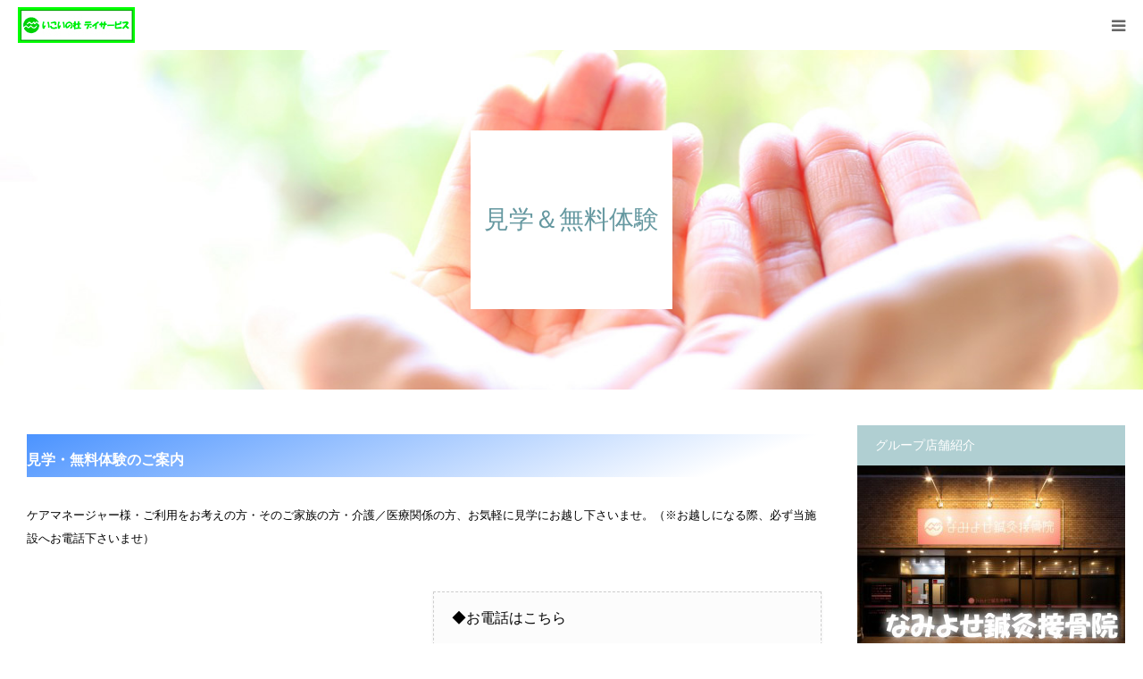

--- FILE ---
content_type: text/html; charset=UTF-8
request_url: http://ikoi.namiyose.net/tour/
body_size: 14326
content:
<!DOCTYPE html>
<html class="pc" dir="ltr" lang="ja" prefix="og: https://ogp.me/ns#">
<head>
<meta charset="UTF-8">
<!--[if IE]><meta http-equiv="X-UA-Compatible" content="IE=edge"><![endif]-->
<meta name="viewport" content="width=device-width">
<meta name="format-detection" content="telephone=no">
<title>見学＆無料体験 | 名古屋市熱田区│いこいの杜 デイサービス</title>
<meta name="description" content="見学・無料体験のご案内				ケアマネージャー様・ご利用をお考えの方・そのご家族の方・介護／医療関係の方、お気軽に見学にお越し下さいませ。">
<link rel="pingback" href="http://ikoi.namiyose.net/xmlrpc.php">
<link rel="shortcut icon" href="http://ikoi.namiyose.net/wp-content/uploads/2020/11/icon-16x16-1.png">

		<!-- All in One SEO 4.9.3 - aioseo.com -->
	<meta name="robots" content="max-image-preview:large" />
	<meta name="google-site-verification" content="kDJJIFY10NGb2h2a-l3kMQ7cp8amY2slnmvpCucJyEY" />
	<meta name="msvalidate.01" content="718F6FB651069F07AF98CA947EAC6717" />
	<link rel="canonical" href="http://ikoi.namiyose.net/tour/" />
	<meta name="generator" content="All in One SEO (AIOSEO) 4.9.3" />
		<meta property="og:locale" content="ja_JP" />
		<meta property="og:site_name" content="名古屋市熱田区│いこいの杜 デイサービス | 名古屋市熱田区に展開する半日リハビリデイサービスです。人と人とのふれあいを大切にし、地域の皆様に安らぎのある豊かな生活環境作りに貢献を目指しております。入浴（個浴）も完備しており、ご希望者の方も御利用頂けます。" />
		<meta property="og:type" content="article" />
		<meta property="og:title" content="見学＆無料体験 | 名古屋市熱田区│いこいの杜 デイサービス" />
		<meta property="og:url" content="http://ikoi.namiyose.net/tour/" />
		<meta property="article:published_time" content="2020-11-02T06:01:03+00:00" />
		<meta property="article:modified_time" content="2020-11-09T05:51:57+00:00" />
		<meta name="twitter:card" content="summary" />
		<meta name="twitter:title" content="見学＆無料体験 | 名古屋市熱田区│いこいの杜 デイサービス" />
		<script type="application/ld+json" class="aioseo-schema">
			{"@context":"https:\/\/schema.org","@graph":[{"@type":"BreadcrumbList","@id":"http:\/\/ikoi.namiyose.net\/tour\/#breadcrumblist","itemListElement":[{"@type":"ListItem","@id":"http:\/\/ikoi.namiyose.net#listItem","position":1,"name":"\u30db\u30fc\u30e0","item":"http:\/\/ikoi.namiyose.net","nextItem":{"@type":"ListItem","@id":"http:\/\/ikoi.namiyose.net\/tour\/#listItem","name":"\u898b\u5b66\uff06\u7121\u6599\u4f53\u9a13"}},{"@type":"ListItem","@id":"http:\/\/ikoi.namiyose.net\/tour\/#listItem","position":2,"name":"\u898b\u5b66\uff06\u7121\u6599\u4f53\u9a13","previousItem":{"@type":"ListItem","@id":"http:\/\/ikoi.namiyose.net#listItem","name":"\u30db\u30fc\u30e0"}}]},{"@type":"Organization","@id":"http:\/\/ikoi.namiyose.net\/#organization","name":"\u540d\u53e4\u5c4b\u5e02\u71b1\u7530\u533a\u2502\u3044\u3053\u3044\u306e\u675c \u30c7\u30a4\u30b5\u30fc\u30d3\u30b9","description":"\u540d\u53e4\u5c4b\u5e02\u71b1\u7530\u533a\u306b\u5c55\u958b\u3059\u308b\u534a\u65e5\u30ea\u30cf\u30d3\u30ea\u30c7\u30a4\u30b5\u30fc\u30d3\u30b9\u3067\u3059\u3002\u4eba\u3068\u4eba\u3068\u306e\u3075\u308c\u3042\u3044\u3092\u5927\u5207\u306b\u3057\u3001\u5730\u57df\u306e\u7686\u69d8\u306b\u5b89\u3089\u304e\u306e\u3042\u308b\u8c4a\u304b\u306a\u751f\u6d3b\u74b0\u5883\u4f5c\u308a\u306b\u8ca2\u732e\u3092\u76ee\u6307\u3057\u3066\u304a\u308a\u307e\u3059\u3002\u5165\u6d74\uff08\u500b\u6d74\uff09\u3082\u5b8c\u5099\u3057\u3066\u304a\u308a\u3001\u3054\u5e0c\u671b\u8005\u306e\u65b9\u3082\u5fa1\u5229\u7528\u9802\u3051\u307e\u3059\u3002","url":"http:\/\/ikoi.namiyose.net\/"},{"@type":"WebPage","@id":"http:\/\/ikoi.namiyose.net\/tour\/#webpage","url":"http:\/\/ikoi.namiyose.net\/tour\/","name":"\u898b\u5b66\uff06\u7121\u6599\u4f53\u9a13 | \u540d\u53e4\u5c4b\u5e02\u71b1\u7530\u533a\u2502\u3044\u3053\u3044\u306e\u675c \u30c7\u30a4\u30b5\u30fc\u30d3\u30b9","inLanguage":"ja","isPartOf":{"@id":"http:\/\/ikoi.namiyose.net\/#website"},"breadcrumb":{"@id":"http:\/\/ikoi.namiyose.net\/tour\/#breadcrumblist"},"datePublished":"2020-11-02T15:01:03+09:00","dateModified":"2020-11-09T14:51:57+09:00"},{"@type":"WebSite","@id":"http:\/\/ikoi.namiyose.net\/#website","url":"http:\/\/ikoi.namiyose.net\/","name":"\u540d\u53e4\u5c4b\u5e02\u71b1\u7530\u533a\u2502\u3044\u3053\u3044\u306e\u675c \u30c7\u30a4\u30b5\u30fc\u30d3\u30b9","description":"\u540d\u53e4\u5c4b\u5e02\u71b1\u7530\u533a\u306b\u5c55\u958b\u3059\u308b\u534a\u65e5\u30ea\u30cf\u30d3\u30ea\u30c7\u30a4\u30b5\u30fc\u30d3\u30b9\u3067\u3059\u3002\u4eba\u3068\u4eba\u3068\u306e\u3075\u308c\u3042\u3044\u3092\u5927\u5207\u306b\u3057\u3001\u5730\u57df\u306e\u7686\u69d8\u306b\u5b89\u3089\u304e\u306e\u3042\u308b\u8c4a\u304b\u306a\u751f\u6d3b\u74b0\u5883\u4f5c\u308a\u306b\u8ca2\u732e\u3092\u76ee\u6307\u3057\u3066\u304a\u308a\u307e\u3059\u3002\u5165\u6d74\uff08\u500b\u6d74\uff09\u3082\u5b8c\u5099\u3057\u3066\u304a\u308a\u3001\u3054\u5e0c\u671b\u8005\u306e\u65b9\u3082\u5fa1\u5229\u7528\u9802\u3051\u307e\u3059\u3002","inLanguage":"ja","publisher":{"@id":"http:\/\/ikoi.namiyose.net\/#organization"}}]}
		</script>
		<!-- All in One SEO -->

<!-- Jetpack Site Verification Tags -->
<meta name="google-site-verification" content="kDJJIFY10NGb2h2a-l3kMQ7cp8amY2slnmvpCucJyEY" />
<link rel='dns-prefetch' href='//stats.wp.com' />
<link rel="alternate" type="application/rss+xml" title="名古屋市熱田区│いこいの杜 デイサービス &raquo; フィード" href="http://ikoi.namiyose.net/feed/" />
<link rel="alternate" type="application/rss+xml" title="名古屋市熱田区│いこいの杜 デイサービス &raquo; コメントフィード" href="http://ikoi.namiyose.net/comments/feed/" />
<link rel="alternate" title="oEmbed (JSON)" type="application/json+oembed" href="http://ikoi.namiyose.net/wp-json/oembed/1.0/embed?url=http%3A%2F%2Fikoi.namiyose.net%2Ftour%2F" />
<link rel="alternate" title="oEmbed (XML)" type="text/xml+oembed" href="http://ikoi.namiyose.net/wp-json/oembed/1.0/embed?url=http%3A%2F%2Fikoi.namiyose.net%2Ftour%2F&#038;format=xml" />
<style id='wp-img-auto-sizes-contain-inline-css' type='text/css'>
img:is([sizes=auto i],[sizes^="auto," i]){contain-intrinsic-size:3000px 1500px}
/*# sourceURL=wp-img-auto-sizes-contain-inline-css */
</style>
<link rel='stylesheet' id='style-css' href='http://ikoi.namiyose.net/wp-content/themes/birth_tcd057/style.css?ver=1.12.3' type='text/css' media='all' />
<style id='classic-theme-styles-inline-css' type='text/css'>
/*! This file is auto-generated */
.wp-block-button__link{color:#fff;background-color:#32373c;border-radius:9999px;box-shadow:none;text-decoration:none;padding:calc(.667em + 2px) calc(1.333em + 2px);font-size:1.125em}.wp-block-file__button{background:#32373c;color:#fff;text-decoration:none}
/*# sourceURL=/wp-includes/css/classic-themes.min.css */
</style>
<link rel='stylesheet' id='aioseo/css/src/vue/standalone/blocks/table-of-contents/global.scss-css' href='http://ikoi.namiyose.net/wp-content/plugins/all-in-one-seo-pack/dist/Lite/assets/css/table-of-contents/global.e90f6d47.css?ver=4.9.3' type='text/css' media='all' />
<link rel='stylesheet' id='mediaelement-css' href='http://ikoi.namiyose.net/wp-includes/js/mediaelement/mediaelementplayer-legacy.min.css?ver=4.2.17' type='text/css' media='all' />
<link rel='stylesheet' id='wp-mediaelement-css' href='http://ikoi.namiyose.net/wp-includes/js/mediaelement/wp-mediaelement.min.css?ver=6.9' type='text/css' media='all' />
<style id='jetpack-sharing-buttons-style-inline-css' type='text/css'>
.jetpack-sharing-buttons__services-list{display:flex;flex-direction:row;flex-wrap:wrap;gap:0;list-style-type:none;margin:5px;padding:0}.jetpack-sharing-buttons__services-list.has-small-icon-size{font-size:12px}.jetpack-sharing-buttons__services-list.has-normal-icon-size{font-size:16px}.jetpack-sharing-buttons__services-list.has-large-icon-size{font-size:24px}.jetpack-sharing-buttons__services-list.has-huge-icon-size{font-size:36px}@media print{.jetpack-sharing-buttons__services-list{display:none!important}}.editor-styles-wrapper .wp-block-jetpack-sharing-buttons{gap:0;padding-inline-start:0}ul.jetpack-sharing-buttons__services-list.has-background{padding:1.25em 2.375em}
/*# sourceURL=http://ikoi.namiyose.net/wp-content/plugins/jetpack/_inc/blocks/sharing-buttons/view.css */
</style>
<style id='global-styles-inline-css' type='text/css'>
:root{--wp--preset--aspect-ratio--square: 1;--wp--preset--aspect-ratio--4-3: 4/3;--wp--preset--aspect-ratio--3-4: 3/4;--wp--preset--aspect-ratio--3-2: 3/2;--wp--preset--aspect-ratio--2-3: 2/3;--wp--preset--aspect-ratio--16-9: 16/9;--wp--preset--aspect-ratio--9-16: 9/16;--wp--preset--color--black: #000000;--wp--preset--color--cyan-bluish-gray: #abb8c3;--wp--preset--color--white: #ffffff;--wp--preset--color--pale-pink: #f78da7;--wp--preset--color--vivid-red: #cf2e2e;--wp--preset--color--luminous-vivid-orange: #ff6900;--wp--preset--color--luminous-vivid-amber: #fcb900;--wp--preset--color--light-green-cyan: #7bdcb5;--wp--preset--color--vivid-green-cyan: #00d084;--wp--preset--color--pale-cyan-blue: #8ed1fc;--wp--preset--color--vivid-cyan-blue: #0693e3;--wp--preset--color--vivid-purple: #9b51e0;--wp--preset--gradient--vivid-cyan-blue-to-vivid-purple: linear-gradient(135deg,rgb(6,147,227) 0%,rgb(155,81,224) 100%);--wp--preset--gradient--light-green-cyan-to-vivid-green-cyan: linear-gradient(135deg,rgb(122,220,180) 0%,rgb(0,208,130) 100%);--wp--preset--gradient--luminous-vivid-amber-to-luminous-vivid-orange: linear-gradient(135deg,rgb(252,185,0) 0%,rgb(255,105,0) 100%);--wp--preset--gradient--luminous-vivid-orange-to-vivid-red: linear-gradient(135deg,rgb(255,105,0) 0%,rgb(207,46,46) 100%);--wp--preset--gradient--very-light-gray-to-cyan-bluish-gray: linear-gradient(135deg,rgb(238,238,238) 0%,rgb(169,184,195) 100%);--wp--preset--gradient--cool-to-warm-spectrum: linear-gradient(135deg,rgb(74,234,220) 0%,rgb(151,120,209) 20%,rgb(207,42,186) 40%,rgb(238,44,130) 60%,rgb(251,105,98) 80%,rgb(254,248,76) 100%);--wp--preset--gradient--blush-light-purple: linear-gradient(135deg,rgb(255,206,236) 0%,rgb(152,150,240) 100%);--wp--preset--gradient--blush-bordeaux: linear-gradient(135deg,rgb(254,205,165) 0%,rgb(254,45,45) 50%,rgb(107,0,62) 100%);--wp--preset--gradient--luminous-dusk: linear-gradient(135deg,rgb(255,203,112) 0%,rgb(199,81,192) 50%,rgb(65,88,208) 100%);--wp--preset--gradient--pale-ocean: linear-gradient(135deg,rgb(255,245,203) 0%,rgb(182,227,212) 50%,rgb(51,167,181) 100%);--wp--preset--gradient--electric-grass: linear-gradient(135deg,rgb(202,248,128) 0%,rgb(113,206,126) 100%);--wp--preset--gradient--midnight: linear-gradient(135deg,rgb(2,3,129) 0%,rgb(40,116,252) 100%);--wp--preset--font-size--small: 13px;--wp--preset--font-size--medium: 20px;--wp--preset--font-size--large: 36px;--wp--preset--font-size--x-large: 42px;--wp--preset--spacing--20: 0.44rem;--wp--preset--spacing--30: 0.67rem;--wp--preset--spacing--40: 1rem;--wp--preset--spacing--50: 1.5rem;--wp--preset--spacing--60: 2.25rem;--wp--preset--spacing--70: 3.38rem;--wp--preset--spacing--80: 5.06rem;--wp--preset--shadow--natural: 6px 6px 9px rgba(0, 0, 0, 0.2);--wp--preset--shadow--deep: 12px 12px 50px rgba(0, 0, 0, 0.4);--wp--preset--shadow--sharp: 6px 6px 0px rgba(0, 0, 0, 0.2);--wp--preset--shadow--outlined: 6px 6px 0px -3px rgb(255, 255, 255), 6px 6px rgb(0, 0, 0);--wp--preset--shadow--crisp: 6px 6px 0px rgb(0, 0, 0);}:where(.is-layout-flex){gap: 0.5em;}:where(.is-layout-grid){gap: 0.5em;}body .is-layout-flex{display: flex;}.is-layout-flex{flex-wrap: wrap;align-items: center;}.is-layout-flex > :is(*, div){margin: 0;}body .is-layout-grid{display: grid;}.is-layout-grid > :is(*, div){margin: 0;}:where(.wp-block-columns.is-layout-flex){gap: 2em;}:where(.wp-block-columns.is-layout-grid){gap: 2em;}:where(.wp-block-post-template.is-layout-flex){gap: 1.25em;}:where(.wp-block-post-template.is-layout-grid){gap: 1.25em;}.has-black-color{color: var(--wp--preset--color--black) !important;}.has-cyan-bluish-gray-color{color: var(--wp--preset--color--cyan-bluish-gray) !important;}.has-white-color{color: var(--wp--preset--color--white) !important;}.has-pale-pink-color{color: var(--wp--preset--color--pale-pink) !important;}.has-vivid-red-color{color: var(--wp--preset--color--vivid-red) !important;}.has-luminous-vivid-orange-color{color: var(--wp--preset--color--luminous-vivid-orange) !important;}.has-luminous-vivid-amber-color{color: var(--wp--preset--color--luminous-vivid-amber) !important;}.has-light-green-cyan-color{color: var(--wp--preset--color--light-green-cyan) !important;}.has-vivid-green-cyan-color{color: var(--wp--preset--color--vivid-green-cyan) !important;}.has-pale-cyan-blue-color{color: var(--wp--preset--color--pale-cyan-blue) !important;}.has-vivid-cyan-blue-color{color: var(--wp--preset--color--vivid-cyan-blue) !important;}.has-vivid-purple-color{color: var(--wp--preset--color--vivid-purple) !important;}.has-black-background-color{background-color: var(--wp--preset--color--black) !important;}.has-cyan-bluish-gray-background-color{background-color: var(--wp--preset--color--cyan-bluish-gray) !important;}.has-white-background-color{background-color: var(--wp--preset--color--white) !important;}.has-pale-pink-background-color{background-color: var(--wp--preset--color--pale-pink) !important;}.has-vivid-red-background-color{background-color: var(--wp--preset--color--vivid-red) !important;}.has-luminous-vivid-orange-background-color{background-color: var(--wp--preset--color--luminous-vivid-orange) !important;}.has-luminous-vivid-amber-background-color{background-color: var(--wp--preset--color--luminous-vivid-amber) !important;}.has-light-green-cyan-background-color{background-color: var(--wp--preset--color--light-green-cyan) !important;}.has-vivid-green-cyan-background-color{background-color: var(--wp--preset--color--vivid-green-cyan) !important;}.has-pale-cyan-blue-background-color{background-color: var(--wp--preset--color--pale-cyan-blue) !important;}.has-vivid-cyan-blue-background-color{background-color: var(--wp--preset--color--vivid-cyan-blue) !important;}.has-vivid-purple-background-color{background-color: var(--wp--preset--color--vivid-purple) !important;}.has-black-border-color{border-color: var(--wp--preset--color--black) !important;}.has-cyan-bluish-gray-border-color{border-color: var(--wp--preset--color--cyan-bluish-gray) !important;}.has-white-border-color{border-color: var(--wp--preset--color--white) !important;}.has-pale-pink-border-color{border-color: var(--wp--preset--color--pale-pink) !important;}.has-vivid-red-border-color{border-color: var(--wp--preset--color--vivid-red) !important;}.has-luminous-vivid-orange-border-color{border-color: var(--wp--preset--color--luminous-vivid-orange) !important;}.has-luminous-vivid-amber-border-color{border-color: var(--wp--preset--color--luminous-vivid-amber) !important;}.has-light-green-cyan-border-color{border-color: var(--wp--preset--color--light-green-cyan) !important;}.has-vivid-green-cyan-border-color{border-color: var(--wp--preset--color--vivid-green-cyan) !important;}.has-pale-cyan-blue-border-color{border-color: var(--wp--preset--color--pale-cyan-blue) !important;}.has-vivid-cyan-blue-border-color{border-color: var(--wp--preset--color--vivid-cyan-blue) !important;}.has-vivid-purple-border-color{border-color: var(--wp--preset--color--vivid-purple) !important;}.has-vivid-cyan-blue-to-vivid-purple-gradient-background{background: var(--wp--preset--gradient--vivid-cyan-blue-to-vivid-purple) !important;}.has-light-green-cyan-to-vivid-green-cyan-gradient-background{background: var(--wp--preset--gradient--light-green-cyan-to-vivid-green-cyan) !important;}.has-luminous-vivid-amber-to-luminous-vivid-orange-gradient-background{background: var(--wp--preset--gradient--luminous-vivid-amber-to-luminous-vivid-orange) !important;}.has-luminous-vivid-orange-to-vivid-red-gradient-background{background: var(--wp--preset--gradient--luminous-vivid-orange-to-vivid-red) !important;}.has-very-light-gray-to-cyan-bluish-gray-gradient-background{background: var(--wp--preset--gradient--very-light-gray-to-cyan-bluish-gray) !important;}.has-cool-to-warm-spectrum-gradient-background{background: var(--wp--preset--gradient--cool-to-warm-spectrum) !important;}.has-blush-light-purple-gradient-background{background: var(--wp--preset--gradient--blush-light-purple) !important;}.has-blush-bordeaux-gradient-background{background: var(--wp--preset--gradient--blush-bordeaux) !important;}.has-luminous-dusk-gradient-background{background: var(--wp--preset--gradient--luminous-dusk) !important;}.has-pale-ocean-gradient-background{background: var(--wp--preset--gradient--pale-ocean) !important;}.has-electric-grass-gradient-background{background: var(--wp--preset--gradient--electric-grass) !important;}.has-midnight-gradient-background{background: var(--wp--preset--gradient--midnight) !important;}.has-small-font-size{font-size: var(--wp--preset--font-size--small) !important;}.has-medium-font-size{font-size: var(--wp--preset--font-size--medium) !important;}.has-large-font-size{font-size: var(--wp--preset--font-size--large) !important;}.has-x-large-font-size{font-size: var(--wp--preset--font-size--x-large) !important;}
:where(.wp-block-post-template.is-layout-flex){gap: 1.25em;}:where(.wp-block-post-template.is-layout-grid){gap: 1.25em;}
:where(.wp-block-term-template.is-layout-flex){gap: 1.25em;}:where(.wp-block-term-template.is-layout-grid){gap: 1.25em;}
:where(.wp-block-columns.is-layout-flex){gap: 2em;}:where(.wp-block-columns.is-layout-grid){gap: 2em;}
:root :where(.wp-block-pullquote){font-size: 1.5em;line-height: 1.6;}
/*# sourceURL=global-styles-inline-css */
</style>
<link rel='stylesheet' id='elementor-icons-css' href='http://ikoi.namiyose.net/wp-content/plugins/elementor/assets/lib/eicons/css/elementor-icons.min.css?ver=5.44.0' type='text/css' media='all' />
<link rel='stylesheet' id='elementor-frontend-css' href='http://ikoi.namiyose.net/wp-content/plugins/elementor/assets/css/frontend.min.css?ver=3.33.4' type='text/css' media='all' />
<link rel='stylesheet' id='elementor-post-46-css' href='http://ikoi.namiyose.net/wp-content/uploads/elementor/css/post-46.css?ver=1768411144' type='text/css' media='all' />
<link rel='stylesheet' id='widget-heading-css' href='http://ikoi.namiyose.net/wp-content/plugins/elementor/assets/css/widget-heading.min.css?ver=3.33.4' type='text/css' media='all' />
<link rel='stylesheet' id='widget-image-css' href='http://ikoi.namiyose.net/wp-content/plugins/elementor/assets/css/widget-image.min.css?ver=3.33.4' type='text/css' media='all' />
<link rel='stylesheet' id='widget-spacer-css' href='http://ikoi.namiyose.net/wp-content/plugins/elementor/assets/css/widget-spacer.min.css?ver=3.33.4' type='text/css' media='all' />
<link rel='stylesheet' id='elementor-post-66-css' href='http://ikoi.namiyose.net/wp-content/uploads/elementor/css/post-66.css?ver=1768462500' type='text/css' media='all' />
<link rel='stylesheet' id='elementor-gf-roboto-css' href='https://fonts.googleapis.com/css?family=Roboto:100,100italic,200,200italic,300,300italic,400,400italic,500,500italic,600,600italic,700,700italic,800,800italic,900,900italic&#038;display=auto' type='text/css' media='all' />
<link rel='stylesheet' id='elementor-gf-robotoslab-css' href='https://fonts.googleapis.com/css?family=Roboto+Slab:100,100italic,200,200italic,300,300italic,400,400italic,500,500italic,600,600italic,700,700italic,800,800italic,900,900italic&#038;display=auto' type='text/css' media='all' />
<script type="text/javascript" src="http://ikoi.namiyose.net/wp-includes/js/jquery/jquery.min.js?ver=3.7.1" id="jquery-core-js"></script>
<script type="text/javascript" src="http://ikoi.namiyose.net/wp-includes/js/jquery/jquery-migrate.min.js?ver=3.4.1" id="jquery-migrate-js"></script>
<link rel="https://api.w.org/" href="http://ikoi.namiyose.net/wp-json/" /><link rel="alternate" title="JSON" type="application/json" href="http://ikoi.namiyose.net/wp-json/wp/v2/pages/66" /><link rel='shortlink' href='http://ikoi.namiyose.net/?p=66' />
	<style>img#wpstats{display:none}</style>
		
<link rel="stylesheet" href="http://ikoi.namiyose.net/wp-content/themes/birth_tcd057/css/design-plus.css?ver=1.12.3">
<link rel="stylesheet" href="http://ikoi.namiyose.net/wp-content/themes/birth_tcd057/css/sns-botton.css?ver=1.12.3">
<link rel="stylesheet" media="screen and (max-width:1280px)" href="http://ikoi.namiyose.net/wp-content/themes/birth_tcd057/css/responsive.css?ver=1.12.3">
<link rel="stylesheet" media="screen and (max-width:1280px)" href="http://ikoi.namiyose.net/wp-content/themes/birth_tcd057/css/footer-bar.css?ver=1.12.3">

<script src="http://ikoi.namiyose.net/wp-content/themes/birth_tcd057/js/jquery.easing.1.4.js?ver=1.12.3"></script>
<script src="http://ikoi.namiyose.net/wp-content/themes/birth_tcd057/js/jscript.js?ver=1.12.3"></script>
<script src="http://ikoi.namiyose.net/wp-content/themes/birth_tcd057/js/comment.js?ver=1.12.3"></script>
<script src="http://ikoi.namiyose.net/wp-content/themes/birth_tcd057/js/header_fix.js?ver=1.12.3"></script>


<style type="text/css">

body, input, textarea { font-family: Arial, "Hiragino Kaku Gothic ProN", "ヒラギノ角ゴ ProN W3", "メイリオ", Meiryo, sans-serif; }

.rich_font, .p-vertical { font-family: "Times New Roman" , "游明朝" , "Yu Mincho" , "游明朝体" , "YuMincho" , "ヒラギノ明朝 Pro W3" , "Hiragino Mincho Pro" , "HiraMinProN-W3" , "HGS明朝E" , "ＭＳ Ｐ明朝" , "MS PMincho" , serif; font-weight:500; }

#footer_tel .number { font-family: "Times New Roman" , "游明朝" , "Yu Mincho" , "游明朝体" , "YuMincho" , "ヒラギノ明朝 Pro W3" , "Hiragino Mincho Pro" , "HiraMinProN-W3" , "HGS明朝E" , "ＭＳ Ｐ明朝" , "MS PMincho" , serif; font-weight:500; }


#header_image_for_404 .headline { font-family: "Times New Roman" , "游明朝" , "Yu Mincho" , "游明朝体" , "YuMincho" , "ヒラギノ明朝 Pro W3" , "Hiragino Mincho Pro" , "HiraMinProN-W3" , "HGS明朝E" , "ＭＳ Ｐ明朝" , "MS PMincho" , serif; font-weight:500; }




#post_title { font-size:32px; color:#000000; }
.post_content { font-size:14px; color:#666666; }
.single-news #post_title { font-size:32px; color:#000000; }
.single-news .post_content { font-size:14px; color:#666666; }

.mobile #post_title { font-size:18px; }
.mobile .post_content { font-size:13px; }
.mobile .single-news #post_title { font-size:18px; }
.mobile .single-news .post_content { font-size:13px; }

body.page .post_content { font-size:14px; color:#666666; }
#page_title { font-size:28px; color:#000000; }
#page_title span { font-size:16px; color:#666666; }

.mobile body.page .post_content { font-size:13px; }
.mobile #page_title { font-size:18px; }
.mobile #page_title span { font-size:14px; }

.c-pw__btn { background: #b0cfd2; }
.post_content a, .post_content a:hover, .custom-html-widget a, .custom-html-widget a:hover { color: #6698a1; }






.page #page_header .title { font-size:28px; }
.page #page_header .sub_title { font-size:16px; }
@media screen and (max-width:700px) {
  .page #page_header .title { font-size:18px; }
  .page #page_header .sub_title { font-size:14px; }
}

#related_post .image img, .styled_post_list1 .image img, .styled_post_list2 .image img, .widget_tab_post_list .image img, #blog_list .image img, #news_archive_list .image img,
  #index_blog_list .image img, #index_3box .image img, #index_news_list .image img, #archive_news_list .image img, #footer_content .image img
{
  width:100%; height:auto;
  -webkit-transition: transform  0.75s ease; -moz-transition: transform  0.75s ease; transition: transform  0.75s ease;
}
#related_post .image:hover img, .styled_post_list1 .image:hover img, .styled_post_list2 .image:hover img, .widget_tab_post_list .image:hover img, #blog_list .image:hover img, #news_archive_list .image:hover img,
  #index_blog_list .image:hover img, #index_3box .image:hover img, #index_news_list .image:hover img, #archive_news_list .image:hover img, #footer_content .image:hover img
{
  -webkit-transform: scale(1.2);
  -moz-transform: scale(1.2);
  -ms-transform: scale(1.2);
  -o-transform: scale(1.2);
  transform: scale(1.2);
}


#course_list #course2 .headline { background-color:#e0b2b5; }
#course_list #course2 .title { color:#e0b2b5; }
#course_list #course3 .headline { background-color:#e0b2b5; }
#course_list #course3 .title { color:#e0b2b5; }

body, a, #index_course_list a:hover, #previous_next_post a:hover, #course_list li a:hover
  { color: #666666; }

#page_header .headline, .side_widget .styled_post_list1 .title:hover, .page_post_list .meta a:hover, .page_post_list .headline,
  .slider_main .caption .title a:hover, #comment_header ul li a:hover, #header_text .logo a:hover, #bread_crumb li.home a:hover:before, #post_title_area .meta li a:hover
    { color: #b0cfd2; }

.pc #global_menu ul ul a, .design_button a, #index_3box .title a, .next_page_link a:hover, #archive_post_list_tab ol li:hover, .collapse_category_list li a:hover .count, .slick-arrow:hover, .pb_spec_table_button a:hover,
  #wp-calendar td a:hover, #wp-calendar #prev a:hover, #wp-calendar #next a:hover, #related_post .headline, .side_headline, #single_news_list .headline, .mobile #global_menu li a:hover, #mobile_menu .close_button:hover,
    #post_pagination p, .page_navi span.current, .tcd_user_profile_widget .button a:hover, #return_top_mobile a:hover, #p_readmore .button, #bread_crumb
      { background-color: #b0cfd2 !important; }

#archive_post_list_tab ol li:hover, #comment_header ul li a:hover, #comment_header ul li.comment_switch_active a, #comment_header #comment_closed p, #post_pagination p, .page_navi span.current
  { border-color: #b0cfd2; }

.collapse_category_list li a:before
  { border-color: transparent transparent transparent #b0cfd2; }

.slider_nav .swiper-slide-active, .slider_nav .swiper-slide:hover
  { box-shadow:inset 0 0 0 5px #b0cfd2; }

a:hover, .pc #global_menu a:hover, .pc #global_menu > ul > li.active > a, .pc #global_menu > ul > li.current-menu-item > a, #bread_crumb li.home a:hover:after, #bread_crumb li a:hover, #post_meta_top a:hover, #index_blog_list li.category a:hover, #footer_tel .number,
  #single_news_list .link:hover, #single_news_list .link:hover:before, #archive_faq_list .question:hover, #archive_faq_list .question.active, #archive_faq_list .question:hover:before, #archive_faq_list .question.active:before, #archive_header_no_image .title
    { color: #6698a1; }


.pc #global_menu ul ul a:hover, .design_button a:hover, #index_3box .title a:hover, #return_top a:hover, #post_pagination a:hover, .page_navi a:hover, #slide_menu a span.count, .tcdw_custom_drop_menu a:hover, #p_readmore .button:hover, #previous_next_page a:hover, #mobile_menu,
  #course_next_prev_link a:hover, .tcd_category_list li a:hover .count, #submit_comment:hover, #comment_header ul li a:hover, .widget_tab_post_list_button a:hover, #searchform .submit_button:hover, .mobile #menu_button:hover,.widget_tag_cloud .tagcloud a:hover
    { background-color: #6698a1 !important; }

#post_pagination a:hover, .page_navi a:hover, .tcdw_custom_drop_menu a:hover, #comment_textarea textarea:focus, #guest_info input:focus, .widget_tab_post_list_button a:hover
  { border-color: #6698a1 !important; }

.post_content a { color: #6698a1; }

.color_font { color: #65989f; }


#copyright { background-color: #65989f; color: #FFFFFF; }

#schedule_table thead { background:#fafafa; }
#schedule_table .color { background:#eff5f6; }
#archive_faq_list .answer { background:#f6f9f9; }

#page_header .square_headline { background: #ffffff; }
#page_header .square_headline .title { color: #6598a0; }
#page_header .square_headline .sub_title { color: #666666; }

#comment_header ul li.comment_switch_active a, #comment_header #comment_closed p { background-color: #b0cfd2 !important; }
#comment_header ul li.comment_switch_active a:after, #comment_header #comment_closed p:after { border-color:#b0cfd2 transparent transparent transparent; }

.no_header_content { background:rgba(176,207,210,0.8); }

#site_wrap { display:none; }
#site_loader_overlay {
  background: #fff;
  opacity: 1;
  position: fixed;
  top: 0px;
  left: 0px;
  width: 100%;
  height: 100%;
  width: 100vw;
  height: 100vh;
  z-index: 99999;
}
#site_loader_animation {
  width: 48px;
  height: 48px;
  font-size: 10px;
  text-indent: -9999em;
  position: fixed;
  top: 0;
  left: 0;
	right: 0;
	bottom: 0;
	margin: auto;
  border: 3px solid rgba(176,207,210,0.2);
  border-top-color: #b0cfd2;
  border-radius: 50%;
  -webkit-animation: loading-circle 1.1s infinite linear;
  animation: loading-circle 1.1s infinite linear;
}
@-webkit-keyframes loading-circle {
  0% { -webkit-transform: rotate(0deg); transform: rotate(0deg); }
  100% { -webkit-transform: rotate(360deg); transform: rotate(360deg); }
}
@media only screen and (max-width: 767px) {
	#site_loader_animation { width: 30px; height: 30px; }
}
@keyframes loading-circle {
  0% { -webkit-transform: rotate(0deg); transform: rotate(0deg); }
  100% { -webkit-transform: rotate(360deg); transform: rotate(360deg); }
}



</style>


<meta name="generator" content="Elementor 3.33.4; features: additional_custom_breakpoints; settings: css_print_method-external, google_font-enabled, font_display-auto">
<style type="text/css"></style>			<style>
				.e-con.e-parent:nth-of-type(n+4):not(.e-lazyloaded):not(.e-no-lazyload),
				.e-con.e-parent:nth-of-type(n+4):not(.e-lazyloaded):not(.e-no-lazyload) * {
					background-image: none !important;
				}
				@media screen and (max-height: 1024px) {
					.e-con.e-parent:nth-of-type(n+3):not(.e-lazyloaded):not(.e-no-lazyload),
					.e-con.e-parent:nth-of-type(n+3):not(.e-lazyloaded):not(.e-no-lazyload) * {
						background-image: none !important;
					}
				}
				@media screen and (max-height: 640px) {
					.e-con.e-parent:nth-of-type(n+2):not(.e-lazyloaded):not(.e-no-lazyload),
					.e-con.e-parent:nth-of-type(n+2):not(.e-lazyloaded):not(.e-no-lazyload) * {
						background-image: none !important;
					}
				}
			</style>
			</head>
<body id="body" class="wp-singular page-template-default page page-id-66 wp-embed-responsive wp-theme-birth_tcd057 fix_top mobile_header_fix elementor-default elementor-kit-46 elementor-page elementor-page-66">

<div id="site_loader_overlay">
 <div id="site_loader_animation">
   </div>
</div>
<div id="site_wrap">

<div id="container">

 <div id="header">
  <div id="header_inner">
   <div id="logo_image">
 <h1 class="logo">
  <a href="http://ikoi.namiyose.net/" title="名古屋市熱田区│いこいの杜 デイサービス">
      <img class="pc_logo_image" src="http://ikoi.namiyose.net/wp-content/uploads/2020/11/bana.jpg?1768731587" alt="名古屋市熱田区│いこいの杜 デイサービス" title="名古屋市熱田区│いこいの杜 デイサービス" width="230" height="70" />
         <img class="mobile_logo_image" src="http://ikoi.namiyose.net/wp-content/uploads/2020/11/phone.jpg?1768731587" alt="名古屋市熱田区│いこいの杜 デイサービス" title="名古屋市熱田区│いこいの杜 デイサービス" width="131" height="40" />
     </a>
 </h1>
</div>
      <div id="header_button" class="button design_button">
    <a href="https://ikoinomori.jbplt.jp/">求人情報</a>
   </div>
         <div id="global_menu">
    <ul id="menu-top" class="menu"><li id="menu-item-30" class="menu-item menu-item-type-custom menu-item-object-custom menu-item-home menu-item-30"><a href="http://ikoi.namiyose.net/">HOME</a></li>
<li id="menu-item-83" class="menu-item menu-item-type-post_type menu-item-object-page menu-item-has-children menu-item-83"><a href="http://ikoi.namiyose.net/main/">いこいの杜 ご案内</a>
<ul class="sub-menu">
	<li id="menu-item-88" class="menu-item menu-item-type-post_type menu-item-object-page menu-item-88"><a href="http://ikoi.namiyose.net/main/what/">半日リハビリデイとは？</a></li>
	<li id="menu-item-87" class="menu-item menu-item-type-post_type menu-item-object-page menu-item-87"><a href="http://ikoi.namiyose.net/main/transfer/">送迎範囲区域</a></li>
	<li id="menu-item-86" class="menu-item menu-item-type-post_type menu-item-object-page menu-item-86"><a href="http://ikoi.namiyose.net/main/price/">御利用料金</a></li>
	<li id="menu-item-85" class="menu-item menu-item-type-post_type menu-item-object-page menu-item-85"><a href="http://ikoi.namiyose.net/main/photo/">フォト風景</a></li>
</ul>
</li>
<li id="menu-item-82" class="menu-item menu-item-type-post_type menu-item-object-page current-menu-item page_item page-item-66 current_page_item menu-item-has-children menu-item-82"><a href="http://ikoi.namiyose.net/tour/" aria-current="page">見学＆体験</a>
<ul class="sub-menu">
	<li id="menu-item-81" class="menu-item menu-item-type-post_type menu-item-object-page menu-item-81"><a href="http://ikoi.namiyose.net/status/">空き状況</a></li>
</ul>
</li>
<li id="menu-item-115" class="menu-item menu-item-type-custom menu-item-object-custom menu-item-115"><a href="http://ikoi.namiyose.net/faq/">よくある質問</a></li>
<li id="menu-item-80" class="menu-item menu-item-type-post_type menu-item-object-page menu-item-has-children menu-item-80"><a href="http://ikoi.namiyose.net/company/form/">お問合せ</a>
<ul class="sub-menu">
	<li id="menu-item-78" class="menu-item menu-item-type-post_type menu-item-object-page menu-item-78"><a href="http://ikoi.namiyose.net/company/">会社概要</a></li>
	<li id="menu-item-240" class="menu-item menu-item-type-custom menu-item-object-custom menu-item-240"><a href="https://ikoinomori.jbplt.jp/">求人情報</a></li>
	<li id="menu-item-91" class="menu-item menu-item-type-post_type menu-item-object-page menu-item-privacy-policy menu-item-91"><a rel="privacy-policy" href="http://ikoi.namiyose.net/company/policy/">プライバシーポリシー</a></li>
</ul>
</li>
</ul>   </div>
   <a href="#" id="menu_button"><span>menu</span></a>
     </div><!-- END #header_inner -->
 </div><!-- END #header -->

 
 <div id="main_contents" class="clearfix">
<div id="page_header" style="background:url(http://ikoi.namiyose.net/wp-content/uploads/2020/11/topbana.jpg) no-repeat center center; background-size:cover;">
 <div class="square_headline">
  <div class="square_headline_inner">
   <h2 class="title rich_font">見学＆無料体験</h2>
     </div>
 </div>
</div>

<div id="main_col" class="clearfix">

 <div id="left_col">

  
  <article id="article">

   <div class="post_content clearfix">
    		<div data-elementor-type="wp-page" data-elementor-id="66" class="elementor elementor-66">
						<section class="elementor-section elementor-top-section elementor-element elementor-element-6f89bd75 elementor-section-boxed elementor-section-height-default elementor-section-height-default" data-id="6f89bd75" data-element_type="section">
						<div class="elementor-container elementor-column-gap-default">
					<div class="elementor-column elementor-col-100 elementor-top-column elementor-element elementor-element-6aa79234" data-id="6aa79234" data-element_type="column">
			<div class="elementor-widget-wrap elementor-element-populated">
						<div class="elementor-element elementor-element-6064d0e3 elementor-widget elementor-widget-heading" data-id="6064d0e3" data-element_type="widget" data-widget_type="heading.default">
				<div class="elementor-widget-container">
					<h1 class="elementor-heading-title elementor-size-small">見学・無料体験のご案内</h1>				</div>
				</div>
					</div>
		</div>
					</div>
		</section>
				<section class="elementor-section elementor-top-section elementor-element elementor-element-4f085d5 elementor-section-boxed elementor-section-height-default elementor-section-height-default" data-id="4f085d5" data-element_type="section">
						<div class="elementor-container elementor-column-gap-default">
					<div class="elementor-column elementor-col-100 elementor-top-column elementor-element elementor-element-78b008b" data-id="78b008b" data-element_type="column">
			<div class="elementor-widget-wrap elementor-element-populated">
						<div class="elementor-element elementor-element-dc9671b elementor-widget elementor-widget-text-editor" data-id="dc9671b" data-element_type="widget" data-widget_type="text-editor.default">
				<div class="elementor-widget-container">
									<section class="elementor-section elementor-top-section elementor-element elementor-element-8b1ed01 elementor-hidden-tablet elementor-hidden-phone elementor-section-boxed elementor-section-height-default elementor-section-height-default" data-id="8b1ed01" data-element_type="section"><div class="elementor-container elementor-column-gap-default"><div class="elementor-row"><div class="elementor-column elementor-col-100 elementor-top-column elementor-element elementor-element-46372c1" data-id="46372c1" data-element_type="column"><div class="elementor-column-wrap elementor-element-populated"><div class="elementor-widget-wrap"><div class="elementor-element elementor-element-4048a7b elementor-widget elementor-widget-text-editor" data-id="4048a7b" data-element_type="widget" data-widget_type="text-editor.default"><div class="elementor-widget-container"><div class="elementor-text-editor elementor-clearfix"><p><span style="color: #000000;">ケアマネージャー様・ご利用をお考えの方・そのご家族の方・介護／医療関係の方、お気軽に見学にお越し下さいませ。（※お越しになる際、必ず当施設へお電話下さいませ）</span></p></div></div></div></div></div></div></div></div></section>								</div>
				</div>
					</div>
		</div>
					</div>
		</section>
				<section class="elementor-section elementor-top-section elementor-element elementor-element-3d6297a elementor-section-boxed elementor-section-height-default elementor-section-height-default" data-id="3d6297a" data-element_type="section">
						<div class="elementor-container elementor-column-gap-default">
					<div class="elementor-column elementor-col-50 elementor-top-column elementor-element elementor-element-2defd7a" data-id="2defd7a" data-element_type="column">
			<div class="elementor-widget-wrap elementor-element-populated">
						<div class="elementor-element elementor-element-44beb6e elementor-widget elementor-widget-image" data-id="44beb6e" data-element_type="widget" data-widget_type="image.default">
				<div class="elementor-widget-container">
															<img decoding="async" src="https://ikoi.namiyose.net/wp-content/uploads/2020/11/tel.jpg" title="tel" alt="tel" loading="lazy" />															</div>
				</div>
					</div>
		</div>
				<div class="elementor-column elementor-col-50 elementor-top-column elementor-element elementor-element-ba3343e" data-id="ba3343e" data-element_type="column">
			<div class="elementor-widget-wrap elementor-element-populated">
						<div class="elementor-element elementor-element-e7737e1 elementor-widget elementor-widget-text-editor" data-id="e7737e1" data-element_type="widget" data-widget_type="text-editor.default">
				<div class="elementor-widget-container">
									<p class="well3"><span style="font-size: 12pt; color: #000000;">◆お電話はこちら</span></p><p><span style="font-size: 12pt; color: #000000;">ＴＥＬ：０５２－６９３－８７７８</span></p><p><span style="color: #000000;">◆ご対応時間：月～金：９時～１７時</span></p><p><span style="color: #000000;">※土日祝・年末年始・ＧＷ・お盆は定休日</span></p>								</div>
				</div>
					</div>
		</div>
					</div>
		</section>
				<section class="elementor-section elementor-top-section elementor-element elementor-element-e1f74a4 elementor-section-boxed elementor-section-height-default elementor-section-height-default" data-id="e1f74a4" data-element_type="section">
						<div class="elementor-container elementor-column-gap-default">
					<div class="elementor-column elementor-col-100 elementor-top-column elementor-element elementor-element-2b951f2" data-id="2b951f2" data-element_type="column">
			<div class="elementor-widget-wrap elementor-element-populated">
						<div class="elementor-element elementor-element-69379e6 elementor-widget elementor-widget-spacer" data-id="69379e6" data-element_type="widget" data-widget_type="spacer.default">
				<div class="elementor-widget-container">
							<div class="elementor-spacer">
			<div class="elementor-spacer-inner"></div>
		</div>
						</div>
				</div>
					</div>
		</div>
					</div>
		</section>
				<section class="elementor-section elementor-top-section elementor-element elementor-element-996703a elementor-section-boxed elementor-section-height-default elementor-section-height-default" data-id="996703a" data-element_type="section">
						<div class="elementor-container elementor-column-gap-default">
					<div class="elementor-column elementor-col-50 elementor-top-column elementor-element elementor-element-ee82643" data-id="ee82643" data-element_type="column">
			<div class="elementor-widget-wrap elementor-element-populated">
						<div class="elementor-element elementor-element-86c0d1e elementor-widget elementor-widget-image" data-id="86c0d1e" data-element_type="widget" data-widget_type="image.default">
				<div class="elementor-widget-container">
															<img decoding="async" src="https://ikoi.namiyose.net/wp-content/uploads/2020/11/web.jpg" title="web" alt="web" loading="lazy" />															</div>
				</div>
					</div>
		</div>
				<div class="elementor-column elementor-col-50 elementor-top-column elementor-element elementor-element-8022492" data-id="8022492" data-element_type="column">
			<div class="elementor-widget-wrap elementor-element-populated">
						<div class="elementor-element elementor-element-06ba086 elementor-widget elementor-widget-text-editor" data-id="06ba086" data-element_type="widget" data-widget_type="text-editor.default">
				<div class="elementor-widget-container">
									<p class="well3"><span style="font-size: 12pt; color: #000000;">◆Webお問い合わせ</span></p><p style="text-align: center;"> <a class="q_button rounded" href="http://ikoi.namiyose.net/company/form/">お問い合わせはこちら&gt;&gt;</a></p><p><span style="color: #000000;">※ご返答迄にお時間を要します。お急ぎの方はお電話にてご連絡下さいませ。</span></p>								</div>
				</div>
					</div>
		</div>
					</div>
		</section>
				</div>
		       </div>

  </article><!-- END #article -->

  
  
  
  
 </div><!-- END #left_col -->

 <div id="side_col">
<div class="side_widget clearfix widget_media_image" id="media_image-2">
<h3 class="side_headline"><span>グループ店舗紹介</span></h3><a href="https://namiyose.net/"><img width="300" height="200" src="http://ikoi.namiyose.net/wp-content/uploads/2020/11/namiyose.jpg" class="image wp-image-134  attachment-full size-full" alt="" style="max-width: 100%; height: auto;" decoding="async" /></a></div>
<div class="side_widget clearfix widget_media_image" id="media_image-3">
<a href="http://www.namiyose.com/"><img width="230" height="160" src="http://ikoi.namiyose.net/wp-content/uploads/2020/11/bnr-side11.png" class="image wp-image-137  attachment-230x160 size-230x160" alt="" style="max-width: 100%; height: auto;" decoding="async" /></a></div>
<div class="side_widget clearfix widget_media_image" id="media_image-4">
<a href="https://namiyose.net/category/blog/"><img width="230" height="70" src="http://ikoi.namiyose.net/wp-content/uploads/2020/11/bnr-side08.jpg" class="image wp-image-136  attachment-230x70 size-230x70" alt="" style="max-width: 100%; height: auto;" decoding="async" /></a></div>
<div class="side_widget clearfix widget_media_image" id="media_image-5">
<a href="https://ameblo.jp/namiyose-bs/"><img width="230" height="70" src="http://ikoi.namiyose.net/wp-content/uploads/2020/11/bnr-side09.jpg" class="image wp-image-135  attachment-230x70 size-230x70" alt="" style="max-width: 100%; height: auto;" decoding="async" /></a></div>
</div>

</div><!-- END #main_col -->


 </div><!-- END #main_contents -->


   <div id="footer_contact_area">
  <div id="footer_contact_area_inner" class="clearfix">

      <div class="footer_contact_content" id="footer_tel">
    <div class="clearfix">
          <p class="headline">いこいの杜 お電話☎</p>
          <div class="right_area">
      		 <p class="number"><span>TEL.</span>052-693-8778</p>
                  <p class="time">平日朝9時～１8時</p>
           </div>
    </div>
   </div>
   
      <div class="footer_contact_content" id="footer_contact">
    <div class="clearfix">
          <p class="headline">Webお問い合わせはこちら<br />
（24時間可能です）</p>
               <div class="button design_button">
      <a href="http://ikoi.namiyose.net/company/form/">お問合せフォーム</a>
     </div>
         </div>
   </div>
   
  </div>
 </div><!-- END #footer_contact_area -->
 

  <div id="footer_content">
  <div id="footer_content_inner" class="clearfix">
    <div class="item clearfix" style="background:#f5f5f5;">
      <a class="image" href="http://ikoi.namiyose.net/main/" ><img src="http://ikoi.namiyose.net/wp-content/uploads/2020/11/ikoi2.jpg" alt="" title="" /></a>
      <a class="title" href="http://ikoi.namiyose.net/main/" ><span>いこいの杜 TOP</span></a>
  </div>
    <div class="item clearfix" style="background:#f5f5f5;">
      <a class="image" href="http://ikoi.namiyose.net/tour/" ><img src="http://ikoi.namiyose.net/wp-content/uploads/2020/11/sogei.jpg" alt="" title="" /></a>
      <a class="title" href="http://ikoi.namiyose.net/tour/" ><span>見学・体験ご案内</span></a>
  </div>
    <div class="item clearfix" style="background:#f5f5f5;">
      <a class="image" href="https://ikoinomori.jbplt.jp/" ><img src="http://ikoi.namiyose.net/wp-content/uploads/2020/11/staff.jpg" alt="" title="" /></a>
      <a class="title" href="https://ikoinomori.jbplt.jp/" ><span>求人情報</span></a>
  </div>
    </div>
 </div><!-- END #footer_content -->
 

  <div id="footer_menu" class="clearfix">
  <ul id="menu-top-1" class="menu"><li class="menu-item menu-item-type-custom menu-item-object-custom menu-item-home menu-item-30"><a href="http://ikoi.namiyose.net/">HOME</a></li>
<li class="menu-item menu-item-type-post_type menu-item-object-page menu-item-83"><a href="http://ikoi.namiyose.net/main/">いこいの杜 ご案内</a></li>
<li class="menu-item menu-item-type-post_type menu-item-object-page current-menu-item page_item page-item-66 current_page_item menu-item-82"><a href="http://ikoi.namiyose.net/tour/" aria-current="page">見学＆体験</a></li>
<li class="menu-item menu-item-type-custom menu-item-object-custom menu-item-115"><a href="http://ikoi.namiyose.net/faq/">よくある質問</a></li>
<li class="menu-item menu-item-type-post_type menu-item-object-page menu-item-80"><a href="http://ikoi.namiyose.net/company/form/">お問合せ</a></li>
</ul> </div>
 
 <p id="copyright">Copyright © 2026 いこいの杜リハビリデイサービス. All Rights Reserved.</p>


 <div id="return_top">
  <a href="#body"><span>PAGE TOP</span></a>
 </div>


 

</div><!-- #container -->

</div><!-- #site_wrap -->

<script>

 
 jQuery(document).ready(function($){

  function after_load() {
    $('#site_loader_spinner').delay(300).fadeOut(600);
    $('#site_loader_overlay').delay(600).fadeOut(900);
    $('#site_wrap').css('display', 'block');
    // scroll page link
    $(window).on('load', function() {
      if (location.hash && $(location.hash).length) {
        $("html,body").scrollTop(0);
        $("html,body").delay(600).animate({scrollTop : $(location.hash).offset().top}, 1000, 'easeOutExpo');
      }
	  });

      }

  $(window).load(function () {
    after_load();
  });

  $(function(){
    setTimeout(function(){
      if( $('#site_loader_overlay').is(':visible') ) {
        after_load();
      }
    }, 7000);
  });

 });

</script>


<script type="speculationrules">
{"prefetch":[{"source":"document","where":{"and":[{"href_matches":"/*"},{"not":{"href_matches":["/wp-*.php","/wp-admin/*","/wp-content/uploads/*","/wp-content/*","/wp-content/plugins/*","/wp-content/themes/birth_tcd057/*","/*\\?(.+)"]}},{"not":{"selector_matches":"a[rel~=\"nofollow\"]"}},{"not":{"selector_matches":".no-prefetch, .no-prefetch a"}}]},"eagerness":"conservative"}]}
</script>
			<script>
				const lazyloadRunObserver = () => {
					const lazyloadBackgrounds = document.querySelectorAll( `.e-con.e-parent:not(.e-lazyloaded)` );
					const lazyloadBackgroundObserver = new IntersectionObserver( ( entries ) => {
						entries.forEach( ( entry ) => {
							if ( entry.isIntersecting ) {
								let lazyloadBackground = entry.target;
								if( lazyloadBackground ) {
									lazyloadBackground.classList.add( 'e-lazyloaded' );
								}
								lazyloadBackgroundObserver.unobserve( entry.target );
							}
						});
					}, { rootMargin: '200px 0px 200px 0px' } );
					lazyloadBackgrounds.forEach( ( lazyloadBackground ) => {
						lazyloadBackgroundObserver.observe( lazyloadBackground );
					} );
				};
				const events = [
					'DOMContentLoaded',
					'elementor/lazyload/observe',
				];
				events.forEach( ( event ) => {
					document.addEventListener( event, lazyloadRunObserver );
				} );
			</script>
			<script type="text/javascript" src="http://ikoi.namiyose.net/wp-includes/js/comment-reply.min.js?ver=6.9" id="comment-reply-js" async="async" data-wp-strategy="async" fetchpriority="low"></script>
<script type="text/javascript" src="http://ikoi.namiyose.net/wp-content/plugins/elementor/assets/js/webpack.runtime.min.js?ver=3.33.4" id="elementor-webpack-runtime-js"></script>
<script type="text/javascript" src="http://ikoi.namiyose.net/wp-content/plugins/elementor/assets/js/frontend-modules.min.js?ver=3.33.4" id="elementor-frontend-modules-js"></script>
<script type="text/javascript" src="http://ikoi.namiyose.net/wp-includes/js/jquery/ui/core.min.js?ver=1.13.3" id="jquery-ui-core-js"></script>
<script type="text/javascript" id="elementor-frontend-js-before">
/* <![CDATA[ */
var elementorFrontendConfig = {"environmentMode":{"edit":false,"wpPreview":false,"isScriptDebug":false},"i18n":{"shareOnFacebook":"Facebook \u3067\u5171\u6709","shareOnTwitter":"Twitter \u3067\u5171\u6709","pinIt":"\u30d4\u30f3\u3059\u308b","download":"\u30c0\u30a6\u30f3\u30ed\u30fc\u30c9","downloadImage":"\u753b\u50cf\u3092\u30c0\u30a6\u30f3\u30ed\u30fc\u30c9","fullscreen":"\u30d5\u30eb\u30b9\u30af\u30ea\u30fc\u30f3","zoom":"\u30ba\u30fc\u30e0","share":"\u30b7\u30a7\u30a2","playVideo":"\u52d5\u753b\u518d\u751f","previous":"\u524d","next":"\u6b21","close":"\u9589\u3058\u308b","a11yCarouselPrevSlideMessage":"\u524d\u306e\u30b9\u30e9\u30a4\u30c9","a11yCarouselNextSlideMessage":"\u6b21\u306e\u30b9\u30e9\u30a4\u30c9","a11yCarouselFirstSlideMessage":"This is the first slide","a11yCarouselLastSlideMessage":"This is the last slide","a11yCarouselPaginationBulletMessage":"\u30b9\u30e9\u30a4\u30c9\u306b\u79fb\u52d5"},"is_rtl":false,"breakpoints":{"xs":0,"sm":480,"md":768,"lg":1025,"xl":1440,"xxl":1600},"responsive":{"breakpoints":{"mobile":{"label":"\u30e2\u30d0\u30a4\u30eb\u7e26\u5411\u304d","value":767,"default_value":767,"direction":"max","is_enabled":true},"mobile_extra":{"label":"\u30e2\u30d0\u30a4\u30eb\u6a2a\u5411\u304d","value":880,"default_value":880,"direction":"max","is_enabled":false},"tablet":{"label":"\u30bf\u30d6\u30ec\u30c3\u30c8\u7e26\u30ec\u30a4\u30a2\u30a6\u30c8","value":1024,"default_value":1024,"direction":"max","is_enabled":true},"tablet_extra":{"label":"\u30bf\u30d6\u30ec\u30c3\u30c8\u6a2a\u30ec\u30a4\u30a2\u30a6\u30c8","value":1200,"default_value":1200,"direction":"max","is_enabled":false},"laptop":{"label":"\u30ce\u30fc\u30c8\u30d1\u30bd\u30b3\u30f3","value":1366,"default_value":1366,"direction":"max","is_enabled":false},"widescreen":{"label":"\u30ef\u30a4\u30c9\u30b9\u30af\u30ea\u30fc\u30f3","value":2400,"default_value":2400,"direction":"min","is_enabled":false}},"hasCustomBreakpoints":false},"version":"3.33.4","is_static":false,"experimentalFeatures":{"additional_custom_breakpoints":true,"home_screen":true,"global_classes_should_enforce_capabilities":true,"e_variables":true,"cloud-library":true,"e_opt_in_v4_page":true,"import-export-customization":true},"urls":{"assets":"http:\/\/ikoi.namiyose.net\/wp-content\/plugins\/elementor\/assets\/","ajaxurl":"http:\/\/ikoi.namiyose.net\/wp-admin\/admin-ajax.php","uploadUrl":"http:\/\/ikoi.namiyose.net\/wp-content\/uploads"},"nonces":{"floatingButtonsClickTracking":"b729790848"},"swiperClass":"swiper","settings":{"page":[],"editorPreferences":[]},"kit":{"active_breakpoints":["viewport_mobile","viewport_tablet"],"global_image_lightbox":"yes","lightbox_enable_counter":"yes","lightbox_enable_fullscreen":"yes","lightbox_enable_zoom":"yes","lightbox_enable_share":"yes","lightbox_title_src":"title","lightbox_description_src":"description"},"post":{"id":66,"title":"%E8%A6%8B%E5%AD%A6%EF%BC%86%E7%84%A1%E6%96%99%E4%BD%93%E9%A8%93%20%7C%20%E5%90%8D%E5%8F%A4%E5%B1%8B%E5%B8%82%E7%86%B1%E7%94%B0%E5%8C%BA%E2%94%82%E3%81%84%E3%81%93%E3%81%84%E3%81%AE%E6%9D%9C%20%E3%83%87%E3%82%A4%E3%82%B5%E3%83%BC%E3%83%93%E3%82%B9","excerpt":"","featuredImage":false}};
//# sourceURL=elementor-frontend-js-before
/* ]]> */
</script>
<script type="text/javascript" src="http://ikoi.namiyose.net/wp-content/plugins/elementor/assets/js/frontend.min.js?ver=3.33.4" id="elementor-frontend-js"></script>
<script type="text/javascript" id="jetpack-stats-js-before">
/* <![CDATA[ */
_stq = window._stq || [];
_stq.push([ "view", {"v":"ext","blog":"185388141","post":"66","tz":"9","srv":"ikoi.namiyose.net","j":"1:15.4"} ]);
_stq.push([ "clickTrackerInit", "185388141", "66" ]);
//# sourceURL=jetpack-stats-js-before
/* ]]> */
</script>
<script type="text/javascript" src="https://stats.wp.com/e-202603.js" id="jetpack-stats-js" defer="defer" data-wp-strategy="defer"></script>
</body>
</html>